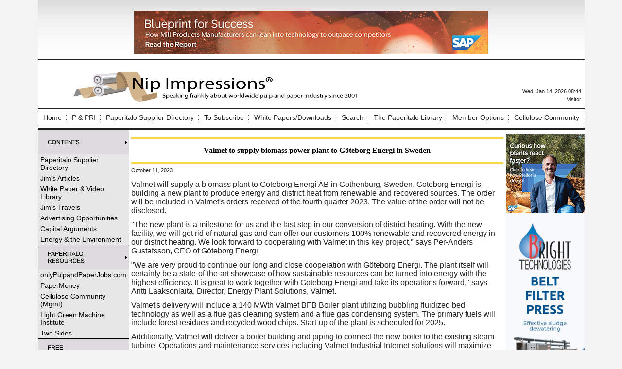

--- FILE ---
content_type: text/html; charset=UTF-8
request_url: https://www.nipimpressions.com/valmet-to-supply-biomass-power-plant-to-g-teborg-energi-in-sweden-cms-15895
body_size: 43027
content:
<!DOCTYPE HTML PUBLIC "-//W3C//DTD HTML 4.01 Transitional//EN" "http://www.w3.org/TR/html4/loose.dtd">
<!--[if lt IE 7 ]> <html class="ie6"> <![endif]-->
<!--[if IE 7 ]>    <html class="ie7"> <![endif]-->
<!--[if IE 8 ]>    <html class="ie8"> <![endif]-->
<!--[if IE 9 ]>    <html class="ie9"> <![endif]-->
<!--[if (gt IE 9)|!(IE)]><!--> <html class=""> <!--<![endif]-->
<head>
<script type="text/javascript">
    // Detect IE10
    if (Function("/*@cc_on return document.documentMode===10@*/")()) {
        document.documentElement.className+=" ie10";
    }
</script>
<meta http-equiv="Content-Type" content="text/html; charset=UTF-8" >
<meta name="robots" content="index,follow" >
<meta name="Googlebot" content="index,follow" >
<meta name="keywords" content="supplier, Valmet, " >
<meta name="description" content="Valmet will supply a biomass plant to Göteborg Energi AB in Gothenburg, Sweden. Göteborg Energi is building a new plant to produce energy and district heat from renewable and recovered sources." >
<meta property="fb:app_id" content="2230172520626285"/><meta property="og:url" content="https://www.nipimpressions.com/valmet-to-supply-biomass-power-plant-to-g-teborg-energi-in-sweden-cms-15895"/><meta property="og:title" content="Valmet to supply biomass power plant to G&ouml;teborg Energi in Sweden"/><meta property="og:description" content="Valmet will supply a biomass plant to G&ouml;teborg Energi AB in Gothenburg, Sweden. G&ouml;teborg Energi is building a new plant to produce energy and district heat from renewable and recovered sources."/><meta property="og:image" content="http://www.nipimpressions.com/logo.jpg"/><meta property="og:site_name" content="Nip Impressions"/><meta property="og:type" content="article"/><meta property="article:section" content="Supplier News"/><meta property="article:published_time" content="2023-10-11"/><meta property="article:publisher" content="https://www.facebook.com/PaperitaloPublications"/><meta name="twitter:card" content="summary" /><meta property="twitter:title" content="Valmet to supply biomass power plant to G&ouml;teborg Energi in Sweden"/><meta property="twitter:description" content="Valmet will supply a biomass plant to G&ouml;teborg Energi AB in Gothenburg, Sweden. G&ouml;teborg Energi is building a new plant to produce energy and district heat from renewable and recovered sources."/><meta name="verify-v1" content="sQEJoHmmssC5WVy/1S37tq2FPVIcjmR8EITFyN80IK8=" />

<title>Nip Impressions | Pulp & Paper Industry News, Analysis & Insights</title>
<meta name="description" content="Nip Impressions delivers daily pulp and paper industry news, mill updates, sustainability developments, packaging trends, market data, and expert analysis.">
<meta charset="UTF-8">
<meta name="viewport" content="width=device-width, initial-scale=1">

<meta property="og:locale" content="en_US" />
<meta property="og:type" content="website" />
<meta property="og:title" content="Nip Impressions | Pulp and Paper Industry News" />

<meta name="twitter:card" content="summary_large_image" />
<meta name="twitter:title" content="Nip Impressions | Pulp and Paper Industry News" />
<meta name="medium" content="news" />
<link rel="canonical" href="https://www.nipimpressions.com/valmet-to-supply-biomass-power-plant-to-g-teborg-energi-in-sweden-cms-15895" />
<title>Valmet to supply biomass power plant to Göteborg Energi in Sweden - Nip Impressions</title>

<link rel="shortcut icon" href="https://www.nipimpressions.com/favicon.ico" >

<link rel="stylesheet" type="text/css" href="https://www.nipimpressions.com/css/bwstruct.css?4.64">
<link rel="stylesheet" type="text/css" href="https://www.nipimpressions.com/css/element/global_elements.css?4.64">
<link rel="stylesheet" type="text/css" href="https://www.nipimpressions.com/javascript/lightbox/css/lightbox.css" /><link rel="stylesheet" type="text/css" href="https://www.nipimpressions.com/templates/conversion_template/style/stylesheet.css" /><link rel="stylesheet" type="text/css" href="https://www.nipimpressions.com/site_secure.css?b=1524776818" >

<style type="text/css">

/* load runtime css */

</style>

<script type="text/javascript" language="javascript" src="https://ajax.googleapis.com/ajax/libs/jquery/1.7.2/jquery.min.js"></script>
<script type="text/javascript" language="javascript" src="https://www.nipimpressions.com/javascript/templates/bw_templateManager.js"></script><script type="text/javascript" src="https://www.nipimpressions.com/javascript/modernizer/modernizer.js"></script><script type="text/javascript" src="https://www.nipimpressions.com/javascript/login/login.js"></script><script type="text/javascript" src="https://www.nipimpressions.com/javascript/lightbox/js/lightbox.min.js"></script><script type="text/javascript" language="javascript" src="https://www.nipimpressions.com/site_secure.js?b=1524776818"></script>
<script type="text/javascript">var bw_js_show_button_guides = false;var bw_js_logged_in = false;var bw_js_admin = false;</script>
<script type="text/javascript" language="javascript" src="https://www.nipimpressions.com/javascript/user.js"></script>

  <script type="text/javascript" src="https://www.google.com/jsapi"></script>
  <script type="text/javascript">
  $(function(){
   var gcc = "";
   if (google.loader.ClientLocation) {
     gcc = google.loader.ClientLocation.address.country_code;

   }
   if(gcc != "")
   {
    //ajax call to set the country code variable
    $.ajax({
     url: "/set_country_code.php?country_code="+gcc,
     success: function(){
     }
    });
   }
  });
  </script>
<script type="text/javascript" language="javascript">

/* load runtime scripts */

</script>

<!-- Global site tag (gtag.js) - Google Analytics -->
<script async src="https://www.googletagmanager.com/gtag/js?id=UA-73397338-1"></script>
<script>
  window.dataLayer = window.dataLayer || [];
  function gtag(){dataLayer.push(arguments);}
  gtag('js', new Date());

  gtag('config', 'UA-73397338-1');
</script>


<script>
  (function(i,s,o,g,r,a,m){i['GoogleAnalyticsObject']=r;i[r]=i[r]||function(){
  (i[r].q=i[r].q||[]).push(arguments)},i[r].l=1*new Date();a=s.createElement(o),
  m=s.getElementsByTagName(o)[0];a.async=1;a.src=g;m.parentNode.insertBefore(a,m)
  })(window,document,'script','https://www.google-analytics.com/analytics.js','ga');

  ga('create', 'UA-73397338-1', 'auto');
  ga('send', 'pageview');

</script></head>

<body link="#0000ff" alink="#0000ff" vlink="#0000ff" onload="">


    <table class="outside_table" width="1000" align="center" border="0" cellspacing="0" cellpadding="0">
        <tr> 
            <td class="outside_header_cell" colspan="" bgcolor="white">
                                <table class="header_table" width="100%" border="0" cellspacing="0" cellpadding="0" valign="top"> 
                    <tr>
                        <td class="header_cell">
                            <br /> 
<table cellpadding="0" cellspacing="0" width="100%">
<tbody>
<tr>
<td colspan="2" class="HdrAdCll"><a target="_blank" href="https://www.nipimpressions.com/mod/smartad/adclk.php?ad_id=301&sk=&gi=133&ei=6&si=53">
    <img border="0" src="https://www.nipimpressions.com/mod/smartad/photos/Ad301.jpg"></a></td>
</tr>
<tr>
<td class="HdrCll">
<table cellpadding="0" cellspacing="0" width="100%">
<tbody>
<tr valign="bottom">
<td><a title="Nip Impressions" href="/"><img alt="Nip Impressions logo" src="https://bw-f57a2f557b098c43f11ab969efe1504b-bwcore.s3.amazonaws.com/photos/File1870.jpg" border="0" height="78" width="700" /></a></td>
<td align="right">
<div id="google_translate_element"></div>
<script type="text/javascript">// <![CDATA[
function googleTranslateElementInit() {
  new google.translate.TranslateElement({
    pageLanguage: 'en'
  }, 'google_translate_element');
}
// ]]></script>
<script src="https://translate.google.com/translate_a/element.js?cb=googleTranslateElementInit"></script>
Wed, Jan 14, 2026 08:44<br /> Visitor </td>
</tr>
</tbody>
</table>
</td>
</tr>
</tbody>
</table>
                        </td>
                    </tr>
                </table>
                            </td>
        </tr>
        <!-- End Header (not header.tpl) -->
                 <tr>
            <td class="outside_topnavbar_cell" colspan="">
                <table id="topnavbar" class="topnavbar_table" width="100%" border="0" cellpadding="0" cellspacing="1">
                    <tr valign="top">
                                                    <td>
                                <div class="topnavbar_section_name"><a href="https://www.nipimpressions.com/index.php" class="topnavbar_section_link">Home</a></div>
                                                                    <table border="0" cellpadding="0" cellspacing="1" class="topnavbar_sub_table">
                                                                                    <tr>
                                                <td><a href="">Home</a></td>
                                            </tr>
                                                                            </table>
                                                            </td>
                                                    <td>
                                <div class="topnavbar_section_name"><a href="javascript:void 0;" class="topnavbar_section_link">P & PRI</a></div>
                                                                    <table border="0" cellpadding="0" cellspacing="1" class="topnavbar_sub_table">
                                                                                    <tr>
                                                <td><a href="https://ipulpradio.com/">Click here for Pulp & Paper Radio International</a></td>
                                            </tr>
                                                                            </table>
                                                            </td>
                                                    <td>
                                <div class="topnavbar_section_name"><a href="https://suppliers.ipulpmedia.com/" class="topnavbar_section_link">Paperitalo Supplier Directory</a></div>
                                                            </td>
                                                    <td>
                                <div class="topnavbar_section_name"><a href="javascript:void 0;" class="topnavbar_section_link">To Subscribe</a></div>
                                                                    <table border="0" cellpadding="0" cellspacing="1" class="topnavbar_sub_table">
                                                                                    <tr>
                                                <td><a href="https://visitor.r20.constantcontact.com/manage/optin?v=001U6LRkZXdabYmV7p7IH7F07shmLdcyNN-ABG-A3-eS_pmlFjbf8WUXBfJh1xQzIrX7emFQlwbO2EaZn3VzgStOTBkF387CUolsBgNFMLQ0io%3D&id=preview">Subscription Central</a></td>
                                            </tr>
                                                                            </table>
                                                            </td>
                                                    <td>
                                <div class="topnavbar_section_name"><a href="https://www.nipimpressions.com/section/white-paper-video-library" class="topnavbar_section_link">White Papers/Downloads</a></div>
                                                            </td>
                                                    <td>
                                <div class="topnavbar_section_name"><a href="https://www.nipimpressions.com/sitesearch.php" class="topnavbar_section_link">Search</a></div>
                                                            </td>
                                                    <td>
                                <div class="topnavbar_section_name"><a href="javascript:void 0;" class="topnavbar_section_link">The Paperitalo Library</a></div>
                                                                    <table border="0" cellpadding="0" cellspacing="1" class="topnavbar_sub_table">
                                                                                    <tr>
                                                <td><a href="https://www.amazon.com/s?k=press+nip+impressions&amp;i=stripbooks&amp;ref=bnav_search_go">Must reads for pulp and paper industry professionals</a></td>
                                            </tr>
                                                                            </table>
                                                            </td>
                                                    <td>
                                <div class="topnavbar_section_name"><a href="javascript:void 0;" class="topnavbar_section_link">Member Options</a></div>
                                                                    <table border="0" cellpadding="0" cellspacing="1" class="topnavbar_sub_table">
                                                                                    <tr>
                                                <td><a href="https://www.nipimpressions.com/sitesearch.php">Search</a></td>
                                            </tr>
                                                                                    <tr>
                                                <td><a href="https://www.nipimpressions.com/signup.php">My Profile</a></td>
                                            </tr>
                                                                                    <tr>
                                                <td><a href="https://www.nipimpressions.com/login.php">Login</a></td>
                                            </tr>
                                                                                    <tr>
                                                <td><a href="https://www.nipimpressions.com/logout.php">Logout</a></td>
                                            </tr>
                                                                            </table>
                                                            </td>
                                                    <td>
                                <div class="topnavbar_section_name"><a href="javascript:void 0;" class="topnavbar_section_link">Cellulose Community</a></div>
                                                                    <table border="0" cellpadding="0" cellspacing="1" class="topnavbar_sub_table">
                                                                                    <tr>
                                                <td><a href="http://www.linkedin.com/groups?gid=51864&amp;amp;trk=myg_ugrp_ovr">Management Side</a></td>
                                            </tr>
                                                                            </table>
                                                            </td>
                                            </tr>
                </table>
            </td>
        </tr>
        <!-- End Top Nav -->
             <tr>
            <td border="0" cellspacing="0" cellpadding="0">
                <table align="center" border="0" cellspacing="0" cellpadding="0" width="100%">
                    <tr>
                                
        <td class="outside_nav_cell" bgcolor="#ffffff" width=162 valign="top">
            <table class="nav_table" bgcolor="#ffffff" width="100%" border="0" cellspacing="0" cellpadding="0">
                                <tr>
                                            <td class="nav_group_cell_top"><a href="/news.php?NewsSectionId=13"><img src="/photos/LinkSection30.gif"/></a></td>
                                    </tr>
                <tr>
                    <td class="nav_link_cell">
                                                                                <div class="sidebar_links"><a href="https://suppliers.ipulpmedia.com/"  target="_blank"  class="nav_link">Paperitalo Supplier Directory</a></div>                                                                                                                                            <div class="sidebar_links"><a href="https://www.nipimpressions.com/section/jims-articles"  target="_blank"  class="nav_link">Jim's Articles</a></div>                                                                                                                                            <div class="sidebar_links"><a href="https://www.nipimpressions.com/section/white-paper-video-library"  target="_blank"  class="nav_link">White Paper & Video Library</a></div>                                                                                                                                            <div class="sidebar_links"><a href="https://www.nipimpressions.com/section/jims-travels"  target="_blank"  class="nav_link">Jim's Travels</a></div>                                                                                                                                            <div class="sidebar_links"><a href="http://paperitalo.com/"  target="_blank"  class="nav_link">Advertising Opportunities</a></div>                                                                                                                                            <div class="sidebar_links"><a href="https://conta.cc/4rSDNoX"  target="_blank"  class="nav_link">Capital Arguments</a></div>                                                                                                                                            <div class="sidebar_links"><a href="https://www.nipimpressions.com/section/energy-the-environment"  target="_blank"  class="nav_link">Energy & the Environment</a></div>                                                                                                        </td>
                </tr>
                                <tr>
                                            <td class="nav_group_cell"><a href=""><img src="/photos/LinkSection31.gif"/></a></td>
                                    </tr>
                <tr>
                    <td class="nav_link_cell">
                                                                                <div class="sidebar_links"><a href="https://onlypulpandpaperjobs.com/"  target="_blank"  class="nav_link">onlyPulpandPaperJobs.com</a></div>                                                                                                                                            <div class="sidebar_links"><a href="http://www.globalpapermoney.com"  target="_blank"  class="nav_link">PaperMoney</a></div>                                                                                                                                            <div class="sidebar_links"><a href="http://www.linkedin.com/groups?gid=51864&amp;amp;amp;trk=myg_ugrp_ovr"  target="_blank"  class="nav_link">Cellulose Community (Mgmt)</a></div>                                                                                                                                            <div class="sidebar_links"><a href="http://www.lightgreenmachine.institute"  target="_blank"  class="nav_link">Light Green Machine Institute</a></div>                                                                                                                                            <div class="sidebar_links"><a href="http://www.twosides.info/"  target="_blank"  class="nav_link">Two Sides</a></div>                                                                                                        </td>
                </tr>
                                <tr>
                                            <td class="nav_group_cell"><a href=""><img src="/photos/LinkSection32.gif"/></a></td>
                                    </tr>
                <tr>
                    <td class="nav_link_cell">
                                                                                <div class="sidebar_links"><a href="https://www.nipimpressions.com/photos/File335.pdf"  target="_blank"  class="nav_link">Forest Product Facts</a></div>                                                                                                                                            <div class="sidebar_links"><a href="https://www.nipimpressions.com/photos/File382.pdf"  target="_blank"  class="nav_link">The Pulp and Paper Industry--a poem</a></div>                                                                                                        </td>
                </tr>
                                <tr>
                                            <td class="nav_group_cell"><b>&nbsp;<hr></b></td>
                                    </tr>
                <tr>
                    <td class="nav_link_cell">
                                                                                    
                                                                                                                
<a target="_blank" href="https://www.nipimpressions.com/mod/smartad/adclk.php?ad_id=168&sk=&gi=137&ei=6&si=53">
    <img border="0" src="https://www.nipimpressions.com/mod/smartad/photos/Ad168.jpg"></a>
                                                                                                                
<a target="_blank" href="https://www.nipimpressions.com/mod/smartad/adclk.php?ad_id=69&sk=&gi=138&ei=6&si=53">
    <img border="0" src="https://www.nipimpressions.com/mod/smartad/photos/Ad69.gif"></a>
                                                                                                                
                                                                                                                
                                                                                                                
                                                                                                                
                                                                                                                
                                                                                                                
                                                                                                                
                                                                                                                
                                                                                                                
                                                                                                                
                                                                                                                
                                                                                                                
                                                                                                                
                                                                                                                
                                                                                                                
                                                                        </td>
                </tr>
                            </table>
        </td>
                             <!-- End Left Sidebar -->
                        <td class="outer_content_cell" valign="top" align="left" height="100%">
                            <table class="content_table" width="" style="height:100%;" valign="top" cellspacing="0" cellpadding="0">
                                <tr>
                                    <td class="content_cell" width="100%" height="100%" valign="top">
                                                                                <!-- End Header.tpl -->
    <table width="100%" cellspacing="0" cellpadding="0" border="0">
<tbody>
<tr>
<td class="page_title">
<h1>Valmet to supply biomass power plant to Göteborg Energi in Sweden</h1>
</td>
</tr>
<tr>
<td class="page_byline" valign="top"></td>
</tr>
<tr>
<td style="padding-bottom: 3px;" valign="top"><span class="article_date">October 11, 2023</span></td>
</tr>
<tr>
<td valign="top"><p><span style="font-family: verdana, geneva, sans-serif; font-size: 12pt;">Valmet will supply a biomass plant to Göteborg Energi AB in Gothenburg, Sweden. Göteborg Energi is building a new plant to produce energy and district heat from renewable and recovered sources. The order will be included in Valmet's orders received of the fourth quarter 2023. The value of the order will not be disclosed.</span></p>
<p><span style="font-family: verdana, geneva, sans-serif; font-size: 12pt;">"The new plant is a milestone for us and the last step in our conversion of district heating. With the new facility, we will get rid of natural gas and can offer our customers 100% renewable and recovered energy in our district heating. We look forward to cooperating with Valmet in this key project," says Per-Anders Gustafsson, CEO of Göteborg Energi.</span></p>
<p><span style="font-family: verdana, geneva, sans-serif; font-size: 12pt;">"We are very proud to continue our long and close cooperation with Göteborg Energi. The plant itself will certainly be a state-of-the-art showcase of how sustainable resources can be turned into energy with the highest efficiency. It is great to work together with Göteborg Energi and take its operations forward," says Antti Laaksonlaita, Director, Energy Plant Solutions, Valmet.</span></p>
<p><span style="font-family: verdana, geneva, sans-serif; font-size: 12pt;">Valmet's delivery will include a 140 MWth Valmet BFB Boiler plant utilizing bubbling fluidized bed technology as well as a flue gas cleaning system and a flue gas condensing system. The primary fuels will include forest residues and recycled wood chips. Start-up of the plant is scheduled for 2025.</span></p>
<p><span style="font-family: verdana, geneva, sans-serif; font-size: 12pt;">Additionally, Valmet will deliver a boiler building and piping to connect the new boiler to the existing steam turbine. Operations and maintenance services including Valmet Industrial Internet solutions will maximize reliability and optimize performance, thereby ensuring safe and more sustainable production throughout the plant lifecycle.</span></p></td>
</tr>
<tr>
<td valign="top"><table cellspacing="5" cellpadding="0" border="0" class="outer_social_bookmark"><tr><td class="social_bookmark"><a href="http://www.twitter.com/share?url=https://www.nipimpressions.com/valmet-to-supply-biomass-power-plant-to-g-teborg-energi-in-sweden-cms-15895" target="_blank" style="text-decoration:none;"><img title="Twitter" style="vertical-align:middle;" border="0" src="https://www.nipimpressions.com/art/social/twit.png" /></a></td><td class="social_bookmark"><a href="http://www.linkedin.com/shareArticle?mini=true&url=https://www.nipimpressions.com/valmet-to-supply-biomass-power-plant-to-g-teborg-energi-in-sweden-cms-15895&title=Valmet+to+supply+biomass+power+plant+to+G%C3%B6teborg+Energi+in+Sweden&summary=Valmet+will+supply+a+biomass+plant+to+G%26ouml%3Bteborg+Energi+AB+in+Gothenburg%2C+Sweden.+G%26ouml%3Bteborg+Energi+is+building+a+new+plant+to+produce+energy+and+district+heat+from+renewable+and+recovered+sources." target="_blank" style="text_decoration:none;"><img title="LinkedIn" style="vertical-align:middle;" border="0" src="https://www.nipimpressions.com/art/social/linkedin.png" width="16px"/></a></td><td class="social_bookmark"><a href="http://plus.google.com/share?url=https://www.nipimpressions.com/valmet-to-supply-biomass-power-plant-to-g-teborg-energi-in-sweden-cms-15895&title=Valmet+to+supply+biomass+power+plant+to+G%C3%B6teborg+Energi+in+Sweden" target="_blank" style="text-decoration:none;"><img title="Google+" style="vertical-align:middle;" border="0" src="https://www.nipimpressions.com/art/social/gplus-16.png" /></a></td><td class="social_bookmark"><a href="http://reddit.com/submit?url=https://www.nipimpressions.com/valmet-to-supply-biomass-power-plant-to-g-teborg-energi-in-sweden-cms-15895&title=Valmet+to+supply+biomass+power+plant+to+G%C3%B6teborg+Energi+in+Sweden" target="_blank" style="text-decoration:none;"><img title="Reddit" style="vertical-align:middle;" border="0" src="https://www.nipimpressions.com/art/social/reddit.gif" /></a></td></tr></table></td>
</tr>
<tr>
<td valign="top"></td>
</tr>
<tr>
<td valign="top"><br /><br /></td>
</tr>
</tbody>
</table>
<p> </p>
<hr class="news_hr" />
<p><strong><span style="font-size: 12pt;"> Related Articles:</span></strong></p>
<hr class="news_hr" />
<p></p>
<p><table cellpadding="0" cellspacing="0" border="0" class="related_var_table"><tr><td class="related_var_cell"><a href="https://www.nipimpressions.com/ahlstrom-in-collaboration-with-vincit-successfully-completed-an-sap-s-4hana-public-cloud-rollout-in-just-four-weeks-cms-19833">Ahlstrom, in collaboration with Vincit, successfully completed an SAP S/4HANA Public Cloud rollout in just four weeks</a></td></tr><tr><td class="related_var_cell"><a href="https://www.nipimpressions.com/guangxi-botare-yuantrove-paper-to-install-380-t-d-lime-kiln-at-its-new-pulp-mill-in-china-cms-19819">Guangxi Botare Yuantrove Paper to install 380 t/d lime kiln at its new pulp mill in China</a></td></tr><tr><td class="related_var_cell"><a href="https://www.nipimpressions.com/mondi-group-expands-partnership-with-isn-to-continue-improving-contractor-safety-and-communication-cms-19801">Mondi Group Expands Partnership With ISN® to Continue Improving Contractor Safety and Communication</a></td></tr><tr><td class="related_var_cell"><a href="https://www.nipimpressions.com/valmet-to-acquire-valve-manufacturer-severn-group-for-480-million-cms-19779">Valmet to acquire valve manufacturer Severn Group for $480 million</a></td></tr><tr><td class="related_var_cell"><a href="https://www.nipimpressions.com/lee-man-to-upgrade-five-tissue-machines-with-visconip-press-technology-cms-19781">Lee & Man to upgrade five tissue machines with ViscoNip press technology</a></td></tr><tr><td class="related_var_cell"><a href="https://www.nipimpressions.com/saudi-paper-group-starts-up-new-tissue-line-at-saudi-arabia-mill-cms-19782">Saudi Paper Group starts up new tissue line at Saudi Arabia mill</a></td></tr><tr><td class="related_var_cell"><a href="https://www.nipimpressions.com/ohio-paper-mill-expansion-rests-on-durable-concrete-provided-by-penetron-cms-19775">Ohio Paper Mill Expansion Rests on Durable Concrete Provided by Penetron</a></td></tr><tr><td class="related_var_cell"><a href="https://www.nipimpressions.com/mondi-brings-recycled-containerboard-machine-online-in-duino-in-april-2025-cms-19764">Mondi Brings Recycled Containerboard Machine Online in Duino in April 2025</a></td></tr><tr><td class="related_var_cell"><a href="https://www.nipimpressions.com/guangxi-botare-yuantrove-paper-selects-andritz-to-supply-a-lime-kiln-plant-for-its-new-pulp-mill-in-china-cms-19765">Guangxi Botare Yuantrove Paper Selects ANDRITZ to Supply A Lime Kiln Plant for its New Pulp Mill in China</a></td></tr><tr><td class="related_var_cell"><a href="https://www.nipimpressions.com/andritz-starts-up-sludge-drying-plant-at-eldorado-brasil-celulose-cms-19749">ANDRITZ starts up sludge drying plant at Eldorado Brasil Celulose</a></td></tr></table></p>
<p> </p>
<p> </p>                                                
                                    </td>
                                </tr>
                            </table>
                        </td>       
                            
        <td class="outside_nav2_cell" bgcolor="#ffffff" width=162 valign="top">
            <table class="nav2_table" bgcolor="#ffffff" width="100%" border="0" cellspacing="0" cellpadding="0">
                                <tr>
                                            <td class="nav2_group_cell_top"><b>&nbsp;Right Ads</b></td> 
                                    </tr>
                <tr>
                    <td class="nav2_link_cell">
                                                                                    <!---->

<a target="_blank" href="https://www.nipimpressions.com/mod/smartad/adclk.php?ad_id=316&sk=&gi=146&ei=6&si=53">
    <img border="0" src="https://www.nipimpressions.com/mod/smartad/photos/Ad316.jpg"></a>
                                                                                                                <!---->

<a target="_blank" href="https://www.nipimpressions.com/mod/smartad/adclk.php?ad_id=192&sk=&gi=147&ei=6&si=53">
    <img border="0" src="https://www.nipimpressions.com/mod/smartad/photos/Ad192.gif"></a>
                                                                                                                <!---->

<a target="_blank" href="https://www.nipimpressions.com/mod/smartad/adclk.php?ad_id=298&sk=&gi=142&ei=6&si=53">
    <img border="0" src="https://www.nipimpressions.com/mod/smartad/photos/Ad298.gif"></a>
                                                                                                                <!---->

<a target="_blank" href="https://www.nipimpressions.com/mod/smartad/adclk.php?ad_id=318&sk=&gi=144&ei=6&si=53">
    <img border="0" src="https://www.nipimpressions.com/mod/smartad/photos/Ad318.jpg"></a>
                                                                                                                <!---->

<a target="_blank" href="https://www.nipimpressions.com/mod/smartad/adclk.php?ad_id=277&sk=&gi=143&ei=6&si=53">
    <img border="0" src="https://www.nipimpressions.com/mod/smartad/photos/Ad277.gif"></a>
                                                                                                                <a target="_blank" href="https://www.nipimpressions.com/mod/smartad/adclk.php?ad_id=180&sk=&gi=140&ei=6&si=53">
    <img border="0" src="https://www.nipimpressions.com/mod/smartad/photos/Ad180.gif"></a>
                                                                                                                <!---->

<a target="_blank" href="https://www.nipimpressions.com/mod/smartad/adclk.php?ad_id=299&sk=&gi=141&ei=6&si=53">
    <img border="0" src="https://www.nipimpressions.com/mod/smartad/photos/Ad299.gif"></a>
                                                                                                                <!---->

                                                                                                                <!---->

                                                                                                                <!---->

                                                                                                                <!---->

                                                                                                                <!---->

                                                                                                                <!---->

                                                                                                                <!---->

                                                                                                                <!---->

                                                                                                                <!---->

                                                                                                                <!---->

                                                                                                                
                                                                                                                <!---->

<a target="_blank" href="https://www.nipimpressions.com/mod/smartad/adclk.php?ad_id=77&sk=&gi=139&ei=6&si=53">
    <img border="0" src="https://www.nipimpressions.com/mod/smartad/photos/Ad77.gif"></a>
                                                                                                                <!---->

<a target="_blank" href="https://www.nipimpressions.com/mod/smartad/adclk.php?ad_id=74&sk=&gi=149&ei=6&si=53">
    <img border="0" src="https://www.nipimpressions.com/mod/smartad/photos/Ad74.gif"></a>
                                                                        </td>
                </tr>
                            </table>
        </td>
    <!-- End Right Sidebar -->
                        </tr>
                </table>
            </td>
        </tr>
        <tr>
            <td colspan="" width="100%" class="footer_cell"><div class="footer_div" style="text-align: center;"><a target="_blank" href="https://www.nipimpressions.com/mod/smartad/adclk.php?ad_id=302&sk=&gi=148&ei=6&si=53">
    <img border="0" src="https://www.nipimpressions.com/mod/smartad/photos/Ad302.jpg"></a></div>
<div class="footer_Txt" style="text-align: center;"><a href="https://www.nipimpressions.com/copyright.php">Copyright</a> © 2026 - Nip Impressions. All rights reserved.</div></td>
        </tr>
    </table>
    <br>
        <!-- End Footer -->
    <div style="display:block !important;visibility:visible !important;height:auto !important;width:auto !important;margin:0 auto !important;clear:both;"><div style="display: block !important; visibility: visible !important; height: auto !important; width: auto !important; font-size: 11px !important; text-decoration: none !important; color: #aaaaaa !important;" align="center">Powered by <a style="display: inline !important; visibility: visible !important; height: auto !important; width: auto !important; font-size: 11px !important; text-decoration: none !important; color: #aaaaaa !important;" href="http://www.bondware.com/" target="_blank" alt="Bondware" title="Bondware">Bondware</a></div>
<div style="display: block !important; visibility: visible !important; height: auto !important; width: auto !important; font-size: 11px !important; text-decoration: none !important; color: #aaaaaa !important;" align="center"><a style="display: inline !important; visibility: visible !important; height: auto !important; width: auto !important; font-size: 11px !important; text-decoration: none !important; color: #aaaaaa !important;" href="http://www.bondware.com/newspaper" target="_blank" alt="News Publishing Software" title="News Publishing Software">News Publishing Software</a></div></div><div id="unsupported_browser">
 <h2>The browser you are using is outdated!</h2>

 <p>You may not be getting all you can out of your browsing experience<br> 
 and may be open to security risks!</p>
 <p>Consider upgrading to the latest version of your browser or choose on below:</p>
 <ul>
  <li><a href="https://www.mozilla.org/en-US/firefox/new/">Mozilla Firefox</a></li>
  <li><a href="https://www.google.com/chrome/browser/desktop/">Google Chrome</a></li>
 </ul>
 <br>
 <button id="unsupported_ok">Ok</button>
 <br><br>
</div>

<style type="text/css">
 #unsupported_browser {
 
  display: none;
  position: absolute;
  background-color: #DDD;
  border: 2px solid #999;
  width: 30%;
  height: 15em;
  margin: auto;
  padding: 1em;
  top: 0;
  left: 0;
  bottom: 0;
  right: 0;
  text-align: center;
 }

 #unsupported_browser h2 {
  text-align: center;
 }

 #unsupported_browser ul {

  margin: 0 auto;
  width: 30%;
  text-align: left;
 }

 #unsupported_browser a {

  text-decoration: underline;
 }

</style>

<script>
 $(document).ready(function(){
  $('#unsupported_ok').click(function(){
   $('#unsupported_browser').hide();
  });

  document.cookie = "shown_unsupported=1";
 });
</script>
<div id="login-modal" class="modal-dialog">
    <div class="login-container">
        <div class="login-body">
            <a href="#close" title="Close" class="close">X</a>
            <div class="bw-row-fluid">
                <div class="login-inner-container">
                    <h2>Log In to <span style="white-space: nowrap;">Nip Impressions</span></h2>
                    <hr>
                </div>
            </div>
            <div class="bw-row-fluid">
                <div class="bw-block8">
                    <div class="login-inner-container border-right">
                        <div class="login-welcome-message">
                            Welcome to the site. Please login.                        </div>
                        <form action="https://www.nipimpressions.com/login.php" method="post" autocomplete="off">
                            <input type="hidden" name="gotoPage" value="http://www.nipimpressions.com/valmet-to-supply-biomass-power-plant-to-g-teborg-energi-in-sweden-cms-15895">
                            <div class="login-group">
                                <label>Username/Email: </label>
                                <div class="login-input">
                                    <input type="text" name="username">
                                </div>
                            </div>
                            <div class="login-group">
                                <label>Password: </label>
                                <div class="login-input">
                                    <input type="password" name="password">
                                </div>
                            </div>
                            <div class="login-group">
                                <div class="login-input">
                                    <button type="submit">Login</button>
                                </div>
                            </div>
                                                    </form>
                    </div>
                </div>
                <div class="bw-block4">
                    <div class="login-inner-container">
                                                    <h3>Not a Member?</h3>
                            <small>Click <a href="/signup.php">here</a> to register!</small>
                                            </div>
                </div>
            </div>
            <div class="bw-row-fluid">
                <div class="bw-block12" style="margin-bottom: 0;">
                    <div class="login-inner-container sub-menu">
                        <strong>Forgot your username or password? <a href="/forgot.php">Click Here</a></strong>
                    </div>
                </div>
            </div>
        </div>
    </div>
</div><div class="907509777"><a href="bw_detect.php"><img src="https://www.nipimpressions.com/art/tranny.png" /></a></div></body>
</html>